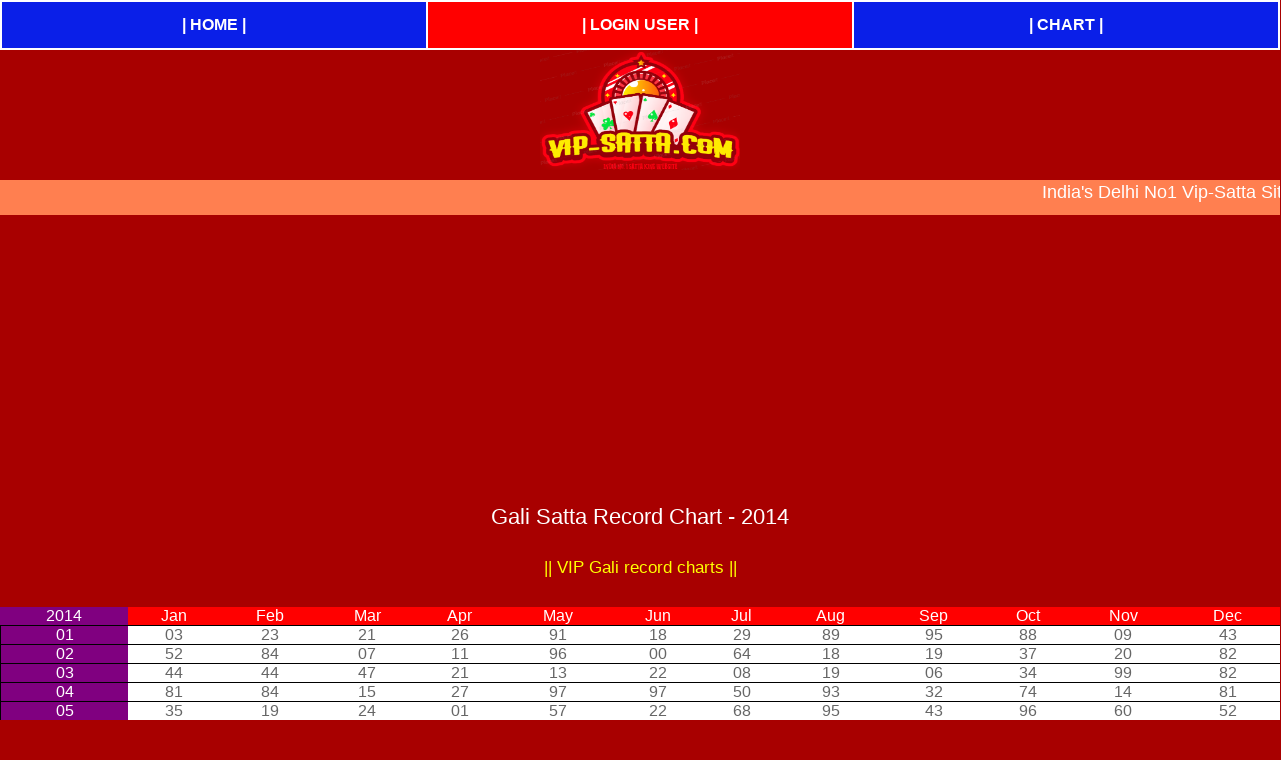

--- FILE ---
content_type: text/html; charset=UTF-8
request_url: https://vip-satta.com/gali-records-chart/gali-satta-record-chart-2014.php
body_size: 4806
content:
<!DOCTYPE php>
<html lang="en">

<head>
<title>Gali satta record chart 2014 | Vip satta king | vip-satta.com</title>
    <meta charset="utf-8">
    <meta name="google-site-verification" content="taEbTn_aca8X6TP1C5bvS_H1pxVE_vBxk3VmNxcudo8" />
	<meta name="viewport" content="width=device-width, initial-scale=1.0">
    <meta name="keyword" content="vip satta gali records chart 2014, gali records charts, deswara record chart 2014, all gali records charts, gali satta leek number, all deswara records charts ">   
    <meta name="description" content="vip satta gali records charts, satta king gali records charts, Vip satta gali records charts year 2014, all gali records charts, 2014 gali records charts, gali records charts 2014">
    
    <link href="https://vip-satta.com/gali-records-chart/gali-satta-record-chart-2014.php" rel="canonical">
	<meta name="author" content="">
	<meta name="google-site-verification" content="52CY2PJSh_-MgPYfOihiCFhtcqhIF2NRy6_T7Q7-xJk" />
	<link rel="stylesheet" href="https://maxcdn.bootstrapcdn.com/bootstrap/3.3.7/css/bootstrap.min.css">
    <script src="https://ajax.googleapis.com/ajax/libs/jquery/3.3.1/jquery.min.js"></script>
    <script src="https://maxcdn.bootstrapcdn.com/bootstrap/3.3.7/js/bootstrap.min.js"></script>

<style type="text/css">
.raj { 
  background-color: purple;
  color: white;
  font-size: 30px; 
  text-align: center;
 
}
.tr0 { color:#fff; background:red; text-align:center }
.tab { width:100%; }
.td0 { 
background-color: purple;
color: white;
}
.tr1 { border:1px solid #000; background-color: white; text-align:center }
.tr2 { border:1px solid #000; background-color: white; text-align:center }
.raj2 {
background-color: white;
color: red;
text-align: center;
font-size: 8px;
}
 </style>



    <!-- css -->
    <link href="../css/bootstrap.min.css" rel="stylesheet" type="text/css">
    <link href="../font-awesome/css/font-awesome.min.css" rel="stylesheet" type="text/css" />
	<link href="../css/animate.css" rel="stylesheet" />
    <link href="../css/style1.css" rel="stylesheet">
<script async src="https://www.googletagmanager.com/gtag/js?id=UA-118139535-1"></script>
<script>
  window.dataLayer = window.dataLayer || [];
  function gtag(){dataLayer.push(arguments);}
  gtag('js', new Date());

  gtag('config', 'UA-118139535-1');
</script>
</head>

<body> 
<div style="width:100%; position: fixed; top: 0; z-index: 999;">
<div class="full-width">
	<div style="width:100%" class="container">
		<div class="row">
			<table style="width:100%; height:50px">
			<tr><td style="width:33.3%; background-color:#0A1FE8; border: 2px solid #fff; text-align:center; font-weight:bold"><a style="color:#fff" href="https://vip-satta.com/">| HOME |</a></td>
			<td style="width:33.3%;background-color:red;border: 2px solid #fff; text-align:center; font-weight:bold"><a style="color:#fff" href="https://www.vip-satta.com/admin_010/index.php">| LOGIN USER |</a></td>
			<td style="width:33.3%; background-color:#0A1FE8; border: 2px solid #fff; text-align:center; font-weight:bold"><a style="color:#fff" href="https://vip-satta.com/current-month-record-chart.php">| CHART |</a></td></tr>
			</table>
			
		</div>	
	</div>
</div>
</div>
<br><br>
<div align="center"><img src="../viplogo.png" width="200" height="120" border="0" title="satta live result | satta matka live result | satta king | vip best satta | all records charts" alt="vip satta | satta live result | satta matka result | matka live result | fast satta live result" /></div> 
<div align="center"><p align="center"><div style="background-color: #FF7F50; border: 0px double blue">
<font color="white "><marquee>
<div style="font-size: large">
<p style="font-family: sans-serif">India's Delhi No1 Vip-Satta Site *5 साल से आपकी सेवा में*</p></div></marquee>
</font>
</div>
</p>
</div> 

<script async src="//pagead2.googlesyndication.com/pagead/js/adsbygoogle.js"></script>
<!-- Home -->
<ins class="adsbygoogle"
     style="display:block"
     data-ad-client="ca-pub-9845333639697427"
     data-ad-slot="2493658096"
     data-ad-format="auto"></ins>
<script>
(adsbygoogle = window.adsbygoogle || []).push({});
</script>
<section>
<div align="center">
<h1 style="color:#fff;font-size:22px">Gali Satta Record Chart - 2014</h1>
<h2 style="color:yellow;font-size:17px">|| VIP Gali record charts ||</h2>

<table border="0" cellpadding="1" cellspacing="1" class="tab">
<tr class="tr0">
<td class="td0">2014</td>
<td>Jan</td>
<td>Feb</td>
<td>Mar</td>
<td>Apr</td>
<td>May</td>
<td>Jun</td>
<td>Jul</td>
<td>Aug</td>
<td>Sep</td>
<td>Oct</td>
<td>Nov</td>
<td>Dec</td>
</tr>
<tr class="tr2">
<td class="td0">01</td>
<td>03</td>
<td>23</td>
<td>21</td>
<td>26</td>
<td>91</td>
<td>18</td>
<td>29</td>
<td>89</td>
<td>95</td>
<td>88</td>
<td>09</td>
<td>43</td>
</tr>
<tr class="tr1">
<td class="td0">02</td>
<td>52</td>
<td>84</td>
<td>07</td>
<td>11</td>
<td>96</td>
<td>00</td>
<td>64</td>
<td>18</td>
<td>19</td>
<td>37</td>
<td>20</td>
<td>82</td>
</tr>
<tr class="tr2">
<td class="td0">03</td>
<td>44</td>
<td>44</td>
<td>47</td>
<td>21</td>
<td>13</td>
<td>22</td>
<td>08</td>
<td>19</td>
<td>06</td>
<td>34</td>
<td>99</td>
<td>82</td>
</tr>
<tr class="tr1">
<td class="td0">04</td>
<td>81</td>
<td>84</td>
<td>15</td>
<td>27</td>
<td>97</td>
<td>97</td>
<td>50</td>
<td>93</td>
<td>32</td>
<td>74</td>
<td>14</td>
<td>81</td>
</tr>
<tr class="tr2">
<td class="td0">05</td>
<td>35</td>
<td>19</td>
<td>24</td>
<td>01</td>
<td>57</td>
<td>22</td>
<td>68</td>
<td>95</td>
<td>43</td>
<td>96</td>
<td>60</td>
<td>52</td>
</tr>
<tr class="tr1">
<td class="td0">06</td>
<td>98</td>
<td>40</td>
<td>81</td>
<td>80</td>
<td>91</td>
<td>58</td>
<td>02</td>
<td>21</td>
<td>19</td>
<td>45</td>
<td>30</td>
<td>71</td>
</tr>
<tr class="tr2">
<td class="td0">07</td>
<td>50</td>
<td>84</td>
<td>87</td>
<td>26</td>
<td>99</td>
<td>45</td>
<td>05</td>
<td>80</td>
<td>33</td>
<td>95</td>
<td>84</td>
<td>31</td>
</tr>
<tr class="tr1">
<td class="td0">08</td>
<td>18</td>
<td>22</td>
<td>84</td>
<td>28</td>
<td>05</td>
<td>87</td>
<td>09</td>
<td>92</td>
<td>14</td>
<td>28</td>
<td>06</td>
<td>66</td>
</tr>
<tr class="tr2">
<td class="td0">09</td>
<td>28</td>
<td>51</td>
<td>69</td>
<td>48</td>
<td>71</td>
<td>75</td>
<td>37</td>
<td>78</td>
<td>10</td>
<td>91</td>
<td>66</td>
<td>15</td>
</tr>
<tr class="tr1">
<td class="td0">10</td>
<td>86</td>
<td>45</td>
<td>98</td>
<td>19</td>
<td>61</td>
<td>51</td>
<td>73</td>
<td>27</td>
<td>08</td>
<td>72</td>
<td>89</td>
<td>89</td>
</tr>
<tr class="tr2">
<td class="td0">11</td>
<td>23</td>
<td>08</td>
<td>61</td>
<td>79</td>
<td>32</td>
<td>07</td>
<td>20</td>
<td>68</td>
<td>24</td>
<td>76</td>
<td>26</td>
<td>15</td>
</tr>
<tr class="tr1">
<td class="td0">12</td>
<td>93</td>
<td>74</td>
<td>92</td>
<td>86</td>
<td>61</td>
<td>81</td>
<td>34</td>
<td>88</td>
<td>08</td>
<td>15</td>
<td>33</td>
<td>77</td>
</tr>
<tr class="tr2">
<td class="td0">13</td>
<td>79</td>
<td>64</td>
<td>51</td>
<td>31</td>
<td>56</td>
<td>06</td>
<td>00</td>
<td>70</td>
<td>26</td>
<td>70</td>
<td>62</td>
<td>15</td>
</tr>
<tr class="tr1">
<td class="td0">14</td>
<td>92</td>
<td>98</td>
<td>76</td>
<td>58</td>
<td>31</td>
<td>99</td>
<td>41</td>
<td>29</td>
<td>98</td>
<td>91</td>
<td>40</td>
<td>50</td>
</tr>
<tr class="tr2">
<td class="td0">15</td>
<td>64</td>
<td>79</td>
<td>71</td>
<td>38</td>
<td>49</td>
<td>12</td>
<td>72</td>
<td>87</td>
<td>82</td>
<td>43</td>
<td>95</td>
<td>50</td>
</tr>
<tr class="tr1">
<td class="td0">16</td>
<td>92</td>
<td>78</td>
<td>53</td>
<td>09</td>
<td>95</td>
<td>50</td>
<td>35</td>
<td>76</td>
<td>73</td>
<td>24</td>
<td>47</td>
<td>83</td>
</tr>
<tr class="tr2">
<td class="td0">17</td>
<td>66</td>
<td>83</td>
<td>02</td>
<td>68</td>
<td>74</td>
<td>13</td>
<td>31</td>
<td>64</td>
<td>42</td>
<td>26</td>
<td>30</td>
<td>23</td>
</tr>
<tr class="tr1">
<td class="td0">18</td>
<td>41</td>
<td>14</td>
<td>07</td>
<td>66</td>
<td>06</td>
<td>53</td>
<td>84</td>
<td>71</td>
<td>02</td>
<td>96</td>
<td>55</td>
<td>36</td>
</tr>
<tr class="tr2">
<td class="td0">19</td>
<td>94</td>
<td>80</td>
<td>56</td>
<td>49</td>
<td>60</td>
<td>54</td>
<td>46</td>
<td>11</td>
<td>72</td>
<td>88</td>
<td>71</td>
<td>97</td>
</tr>
<tr class="tr1">
<td class="td0">20</td>
<td>09</td>
<td>06</td>
<td>78</td>
<td>42</td>
<td>92</td>
<td>06</td>
<td>03</td>
<td>47</td>
<td>89</td>
<td>03</td>
<td>99</td>
<td>93</td>
</tr>
<tr class="tr2">
<td class="td0">21</td>
<td>79</td>
<td>83</td>
<td>60</td>
<td>19</td>
<td>00</td>
<td>52</td>
<td>18</td>
<td>80</td>
<td>42</td>
<td>94</td>
<td>80</td>
<td>79</td>
</tr>
<tr class="tr1">
<td class="td0">22</td>
<td>04</td>
<td>35</td>
<td>60</td>
<td>34</td>
<td>27</td>
<td>46</td>
<td>58</td>
<td>39</td>
<td>49</td>
<td>62</td>
<td>84</td>
<td>90</td>
</tr>
<tr class="tr2">
<td class="td0">23</td>
<td>41</td>
<td>02</td>
<td>47</td>
<td>91</td>
<td>96</td>
<td>33</td>
<td>34</td>
<td>85</td>
<td>98</td>
<td>94</td>
<td>77</td>
<td>87</td>
</tr>
<tr class="tr1">
<td class="td0">24</td>
<td>90</td>
<td>10</td>
<td>86</td>
<td>41</td>
<td>94</td>
<td>49</td>
<td>22</td>
<td>11</td>
<td>68</td>
<td>71</td>
<td>57</td>
<td>33</td>
</tr>
<tr class="tr2">
<td class="td0">25</td>
<td>03</td>
<td>35</td>
<td>90</td>
<td>85</td>
<td>17</td>
<td>40</td>
<td>64</td>
<td>87</td>
<td>43</td>
<td>12</td>
<td>52</td>
<td>81</td>
</tr>
<tr class="tr1">
<td class="td0">26</td>
<td>63</td>
<td>32</td>
<td>28</td>
<td>22</td>
<td>54</td>
<td>88</td>
<td>01</td>
<td>04</td>
<td>93</td>
<td>14</td>
<td>45</td>
<td>64</td>
</tr>
<tr class="tr2">
<td class="td0">27</td>
<td>43</td>
<td>45</td>
<td>07</td>
<td>59</td>
<td>37</td>
<td>56</td>
<td>71</td>
<td>52</td>
<td>13</td>
<td>92</td>
<td>45</td>
<td>21</td>
</tr>
<tr class="tr1">
<td class="td0">28</td>
<td>77</td>
<td></td>
<td>93</td>
<td>53</td>
<td>13</td>
<td>19</td>
<td>65</td>
<td>90</td>
<td>72</td>
<td>23</td>
<td>29</td>
<td>42</td>
</tr>
<tr class="tr2">
<td class="td0">29</td>
<td>60</td>
<td></td>
<td>63</td>
<td>58</td>
<td>32</td>
<td>84</td>
<td>59</td>
<td>77</td>
<td>10</td>
<td>26</td>
<td>15</td>
<td>65</td>
</tr>
<tr class="tr1">
<td class="td0">30</td>
<td>70</td>
<td></td>
<td>50</td>
<td></td>
<td>02</td>
<td></td>
<td>61</td>
<td>04</td>
<td></td>
<td>64</td>
<td></td>
<td>82</td>
</tr>
</table>
</div>
</section>





















<div class="clearfix"></div>




<br>
<section>
<div style="background-color:#A80000">
<div style="width:100%" style="background-color:#A80000;text-align:center">


</div>

<div class="col-sm-12">
				<div class="panel-group">
							<div class="panel panel-default" >
									  <a data-toggle="collapse" href="#desawar" style="text-decoration: none;">
									  <div style="text-align:center" class="panel-heading btn-info">
										<p style="font-size:17px" class="panel-title"> >> ALL <span style="color:yellow">DESAWAR</span> RECORDS CHARTS << </p>
									  </div></a>
									  <div id="desawar" class="panel-collapse collapse">
										<div class="panel-body">
										  <table class="chartslinks" border="0" cellpadding="0" cellspacing="1" style="width:100%; text-align:center; background-color:blue !important">
<tr style="border-top:1px solid #fff; border-bottom:1px solid #fff">
<td style="border-left:1px solid #fff"><a style="color:#fff" href="https://vip-satta.com/disawar-satta-record-2024.php" title="desawar record chart 2024" alt="desawar record chart 2024">Year 2024 </a></td>
<td style="border-left:1px solid #fff"><a style="color:#fff" href="https://vip-satta.com/disawar-satta-record-2023.php" title="desawar record chart 2023" alt="desawar record chart 2023">Year 2023 </a></td>
</tr>
<tr style="border-top:1px solid #fff; border-bottom:1px solid #fff">
<td style="border-left:1px solid #fff"><a style="color:#fff" href="https://vip-satta.com/disawar-satta-record-2022.php" title="desawar record chart 2022" alt="desawar record chart 2020">Year 2022 </a></td>
<td style="border-left:1px solid #fff"><a style="color:#fff" href="https://vip-satta.com/disawar-satta-record-2021.php" title="desawar record chart 2021" alt="desawar record chart 2019">Year 2021 </a></td>
</tr>
<tr style="border-top:1px solid #fff; border-bottom:1px solid #fff">
<td style="border-left:1px solid #fff"><a style="color:#fff" href="https://vip-satta.com/desawar-records-chart/desawar-record-chart-2020.php" title="desawar record chart 2020" alt="desawar record chart 2020">Year 2020 </a></td>
<td style="border-left:1px solid #fff"><a style="color:#fff" href="https://vip-satta.com/desawar-record-chart-2019.php" title="desawar record chart 2019" alt="desawar record chart 2019">Year 2019 </a></td>
</tr>
										  <tr style="border-top:1px solid #fff; border-bottom:1px solid #fff">
<td style="border-left:1px solid #fff"><a style="color:#fff" href="https://vip-satta.com/desawar-records-chart/desawar-record-chart-2018.php" title="desawar record chart 2018" alt="desawar record chart 2108">Year 2018</a></td>
<td style="border-left:1px solid #fff"><a style="color:#fff" href="https://vip-satta.com/desawar-records-chart/desawar-record-chart-2017.php" title="desawar record chart 2017" alt="desawar record chart 2107">Year  2017</a></td>
</tr>
<tr style="border-top:1px solid #fff; border-bottom:1px solid #fff">
<td style="border-left:1px solid #fff"><a style="color:#fff" href="https://vip-satta.com/desawar-records-chart/desawar-record-chart-2016.php" title="desawar record chart 2016" alt="desawar record chart 2016">Year  2016</a></td>
<td style="border-left:1px solid #fff"><a style="color:#fff" href="https://vip-satta.com/desawar-records-chart/desawar-record-chart-2015.php" title="desawar record chart 2015" alt="desawar record chart 2015">Year  2015</a></td>
</tr>
<tr style="border-top:1px solid #fff; border-bottom:1px solid #fff">
<td style="border-left:1px solid #fff"><a style="color:#fff" href="https://vip-satta.com/desawar-records-chart/desawar-record-chart-2014.php" title="desawar record chart 2014" alt="desawar record chart 2014">Year  2014</a></td>
<td style="border-left:1px solid #fff"><a style="color:#fff" href="https://vip-satta.com/desawar-records-chart/desawar-record-chart-2013.php" title="desawar record chart 2013" alt="desawar record chart 2013">Year  2013</a></td>
</tr>

</table>
	</div>
		</div>
           </div>
		   
		   <div class="panel panel-default">
									  <a data-toggle="collapse" href="#gali" style="text-decoration: none;">
									  <div style="text-align:center" class="panel-heading btn-info">
										<p style="font-size:17px" class="panel-title"> >> ALL <span style="color:yellow">GALI</span> RECORDS CHARTS << </p>
									  </div></a>
									  <div id="gali" class="panel-collapse collapse">
										<div class="panel-body">
 <table class="chartslinks" border="0" cellpadding="0" cellspacing="1" style="width:100%; text-align:center; background-color:blue !important">

<tr style="border-top:1px solid #fff; border-bottom:1px solid #fff">
<td style="border-left:1px solid #fff"><a style="color:#fff" href="https://vip-satta.com/gali-satta-record-2024.php" title="gali satta record chart 2024" alt="gali satta record chart 2022">Year 2024</a></td>
<td style="border-left:1px solid #fff"><a style="color:#fff" href="https://vip-satta.com/gali-satta-record-2023.php" title="gali satta record chart 2023" alt="gali satta record chart 2021">Year 2023</a></td>
</tr>							  <table class="chartslinks" border="0" cellpadding="0" cellspacing="1" style="width:100%; text-align:center; background-color:blue !important">			
<tr style="border-top:1px solid #fff; border-bottom:1px solid #fff">
<td style="border-left:1px solid #fff"><a style="color:#fff" href="https://vip-satta.com/gali-satta-record-2022.php" title="gali satta record chart 2022" alt="gali satta record chart 2022">Year 2022</a></td>
<td style="border-left:1px solid #fff"><a style="color:#fff" href="https://vip-satta.com/gali-satta-record-2021.php" title="gali satta record chart 2021" alt="gali satta record chart 2021">Year 2021</a></td>
</tr>							  <table class="chartslinks" border="0" cellpadding="0" cellspacing="1" style="width:100%; text-align:center; background-color:blue !important">
<tr style="border-top:1px solid #fff; border-bottom:1px solid #fff">
<td style="border-left:1px solid #fff"><a style="color:#fff" href="https://vip-satta.com/gali-records-chart/gali-satta-record-chart-2020.php" title="gali satta record chart 2018" alt="gali satta record chart 2018">Year 2020</a></td>
<td style="border-left:1px solid #fff"><a style="color:#fff" href="https://vip-satta.com/gali-record-chart-2019.php" title="gali satta record chart 2107" alt="gali satta record chart 2017">Year  2019</a></td>
</tr>
<tr style="border-top:1px solid #fff; border-bottom:1px solid #fff">
<td style="border-left:1px solid #fff"><a style="color:#fff" href="https://vip-satta.com/vip-gali-record-chart-2018.php" title="gali satta record chart 2018" alt="gali satta record chart 2018">Year 2018</a></td>
<td style="border-left:1px solid #fff"><a style="color:#fff" href="https://vip-satta.com/gali-records-chart/gali-satta-record-chart-2017.php" title="gali satta record chart 2107" alt="gali satta record chart 2017">Year  2017</a></td>
</tr>
<tr style="border-top:1px solid #fff; border-bottom:1px solid #fff">
<td style="border-left:1px solid #fff"><a style="color:#fff" href="https://vip-satta.com/gali-records-chart/gali-satta-record-chart-2016.php" title="gali satta record chart 2016" alt="gali satta record chart 2016">Year  2016</a></td>
<td style="border-left:1px solid #fff"><a style="color:#fff" href="https://vip-satta.com/gali-records-chart/gali-satta-record-chart-2015.php" title="gali satta record chart 2015" alt="gali satta record chart 2015">Year  2015</a></td>
</tr>
<tr style="border-top:1px solid #fff; border-bottom:1px solid #fff">
<td style="border-left:1px solid #fff"><a style="color:#fff" href="https://vip-satta.com/gali-records-chart/gali-satta-record-chart-2014.php" title="gali satta record chart 2014" alt="gali satta record chart 2014">Year  2014</a></td>
<td style="border-left:1px solid #fff"><a style="color:#fff" href="https://vip-satta.com/gali-records-chart/gali-satta-record-chart-2013.php" title="gali satta record chart 2013" alt="gali satta record chart 2013">Year  2013</a></td>
</tr>

</table>
	</div>
		</div>
           </div>
		   
		   
		    <div class="panel panel-default">
									  <a data-toggle="collapse" href="#gaz" style="text-decoration: none;">
									  <div style="text-align:center" class="panel-heading btn-info">
										<p style="font-size:17px"  class="panel-title"> >> ALL <span style="color:yellow">GHAZIABAD</span> RECORDS CHARTS << </p>
									  </div></a>
									  <div id="gaz" class="panel-collapse collapse">
										<div class="panel-body">
 <table class="chartslinks" border="0" cellpadding="0" cellspacing="1" style="width:100%; text-align:center; background-color:blue !important">

<tr style="border-top:1px solid #fff; border-bottom:1px solid #fff">
<td style="border-left:1px solid #fff"><a style="color:#fff" href="https://vip-satta.com/gaziabad-satta-record-2024.php" title="ghaziabaad record chart 2024" alt="ghaziabaad record chart 2024">Year 2024</a></td>
<td style="border-left:1px solid #fff"><a style="color:#fff" href="https://vip-satta.com/gaziabad-satta-record-2023.php" title="ghaziabaad record chart 2023" alt="ghaziabaad record chart 2023">Year 2023</a></td>
</tr>								  <table class="chartslinks" border="0" cellpadding="0" cellspacing="1" style="width:100%; text-align:center; background-color:blue !important">
<tr style="border-top:1px solid #fff; border-bottom:1px solid #fff">
<td style="border-left:1px solid #fff"><a style="color:#fff" href="https://vip-satta.com/gaziabad-satta-record-2022.php" title="ghaziabaad record chart 2022" alt="ghaziabaad record chart 2022">Year 2022</a></td>
<td style="border-left:1px solid #fff"><a style="color:#fff" href="https://vip-satta.com/gaziabad-satta-record-2021.php" title="ghaziabaad record chart 2021" alt="ghaziabaad record chart 2021">Year 2021</a></td>
</tr>								  <table class="chartslinks" border="0" cellpadding="0" cellspacing="1" style="width:100%; text-align:center; background-color:blue !important">
<tr style="border-top:1px solid #fff; border-bottom:1px solid #fff">
<td style="border-left:1px solid #fff"><a style="color:#fff" href="https://vip-satta.com/ghaziabad-record-chart/ghaziabad-record-chart-2020.php" title="ghaziabaad record chart 2018" alt="ghaziabaad record chart 2018">Year 2020</a></td>
<td style="border-left:1px solid #fff"><a style="color:#fff" href="https://vip-satta.com/ghaziabad-record-chart-2019.php" title="ghaziabaad record chart 2017" alt="ghaziabaad record chart 2017">Year  2019</a></td>
</tr>
<tr style="border-top:1px solid #fff; border-bottom:1px solid #fff">
<td style="border-left:1px solid #fff"><a style="color:#fff" href="https://vip-satta.com/vip-ghaziabad-record-chart-2018.php" title="ghaziabaad record chart 2018" alt="ghaziabaad record chart 2018">Year 2018</a></td>
<td style="border-left:1px solid #fff"><a style="color:#fff" href="https://vip-satta.com/ghaziabad-record-chart/ghaziabad-record-chart-2017.php" title="ghaziabaad record chart 2017" alt="ghaziabaad record chart 2017">Year  2017</a></td>
</tr>
<tr style="border-top:1px solid #fff; border-bottom:1px solid #fff">
<td style="border-left:1px solid #fff"><a style="color:#fff" href="https://vip-satta.com/ghaziabad-record-chart/ghaziabad-record-chart-2016.php" title="ghaziabaad record chart 2016" alt="ghaziabaad record chart 2016">Year  2016</a></td>
<td style="border-left:1px solid #fff"><a style="color:#fff" href="https://vip-satta.com/ghaziabad-record-chart/ghaziabad-record-chart-2015.php" title="ghaziabaad record chart 2015" alt="ghaziabaad record chart 2015">Year  2015</a></td>
</tr>
<tr style="border-top:1px solid #fff; border-bottom:1px solid #fff">
<td style="border-left:1px solid #fff"><a style="color:#fff" href="https://vip-satta.com/ghaziabad-record-chart/ghaziabad-record-chart-2014.php" title="ghaziabaad record chart 2014" alt="ghaziabaad record chart 2014">Year  2014</a></td>
<td style="border-left:1px solid #fff"><a style="color:#fff" href="https://vip-satta.com/ghaziabad-record-chart/ghaziabad-record-chart-2013.php" title="ghaziabaad record chart 2013" alt="ghaziabaad record chart 2013">Year  2013</a></td>
</tr>

</table>
	</div>
		</div>
           </div>
		   
		    <div class="panel panel-default">
									  <a data-toggle="collapse" href="#frd" style="text-decoration: none;">
									  <div style="text-align:center" class="panel-heading btn-info">
										<p style="font-size:17px" class="panel-title"> >> ALL <span style="color:yellow"> FARIDABAD</span> RECORDS CHARTS << </p>
									  </div></a>
									  <div id="frd" class="panel-collapse collapse">
										<div class="panel-body">
<table class="chartslinks" border="0" cellpadding="0" cellspacing="1" style="width:100%; text-align:center; background-color:blue !important">

<tr style="border-top:1px solid #fff; border-bottom:1px solid #fff">
<td style="border-left:1px solid #fff"><a style="color:#fff" href="https://vip-satta.com/faridabad-satta-record-2024.php" title="faridabad record chart 2024" alt="faridabad record chart 2024">Year 2024</a></td>
<td style="border-left:1px solid #fff"><a style="color:#fff" href="https://vip-satta.com/faridabad-satta-record-2023.php" title="faridabad record chart 2023" alt="faridabad record chart 2023">Year 2023</a></td>
</tr>										  <table class="chartslinks" border="0" cellpadding="0" cellspacing="1" style="width:100%; text-align:center; background-color:blue !important">
<tr style="border-top:1px solid #fff; border-bottom:1px solid #fff">
<td style="border-left:1px solid #fff"><a style="color:#fff" href="https://vip-satta.com/faridabad-satta-record-2022.php" title="faridabad record chart 2022" alt="faridabad record chart 2022">Year 2022</a></td>
<td style="border-left:1px solid #fff"><a style="color:#fff" href="https://vip-satta.com/faridabad-satta-record-2021.php" title="faridabad record chart 2021" alt="faridabad record chart 2021">Year  2021</a></td>
</tr>										  <table class="chartslinks" border="0" cellpadding="0" cellspacing="1" style="width:100%; text-align:center; background-color:blue !important">
<tr style="border-top:1px solid #fff; border-bottom:1px solid #fff">
<td style="border-left:1px solid #fff"><a style="color:#fff" href="https://vip-satta.com/faridabad-satta-record/faridabad-satta-record-chart-2020.php" title="faridabad record chart 2108" alt="faridabad record chart 2108">Year 2020</a></td>
<td style="border-left:1px solid #fff"><a style="color:#fff" href="https://vip-satta.com/faridabad-record-chart-2019.php" title="faridabad record chart 2107" alt="faridabad record chart 2107">Year  2019</a></td>
</tr>
<tr style="border-top:1px solid #fff; border-bottom:1px solid #fff">
<td style="border-left:1px solid #fff"><a style="color:#fff" href="https://vip-satta.com/vip-faridabad-record-chart-2018.php" title="faridabad record chart 2108" alt="faridabad record chart 2108">Year 2018</a></td>
<td style="border-left:1px solid #fff"><a style="color:#fff" href="https://vip-satta.com/faridabad-satta-record/faridabad-satta-record-chart-2017.php" title="faridabad record chart 2107" alt="faridabad record chart 2107">Year  2017</a></td>
</tr>
<tr style="border-top:1px solid #fff; border-bottom:1px solid #fff">
<td style="border-left:1px solid #fff"><a style="color:#fff" href="https://vip-satta.com/faridabad-satta-record/faridabad-satta-record-chart-2016.php" title="faridabad record chart 2016" alt="faridabad record chart 2016">Year  2016</a></td>
<td style="border-left:1px solid #fff"><a style="color:#fff" href="https://vip-satta.com/faridabad-satta-record/faridabad-satta-record-chart-2015.php" title="faridabad record chart 2015" alt="faridabad record chart 2015">Year  2015</a></td>
</tr>
<tr style="border-top:1px solid #fff; border-bottom:1px solid #fff">
<td style="border-left:1px solid #fff"><a style="color:#fff" href="https://vip-satta.com/faridabad-satta-record/faridabad-satta-record-chart-2014.php" title="faridabad record chart 2014" alt="faridabad record chart 2104">Year  2014</a></td>
<td style="border-left:1px solid #fff"><a style="color:#fff" href="https://vip-satta.com/faridabad-satta-record/faridabad-satta-record-chart-2013.php" title="faridabad record chart 2013" alt="faridabad record chart 2013">Year  2013</a></td>
</tr>

</table>
	</div>
		</div>
           </div>
		   
									
								  </div>
					        </div>

</div>
</section>
</div>






<script async src="//pagead2.googlesyndication.com/pagead/js/adsbygoogle.js"></script>
<!-- Home -->
<ins class="adsbygoogle"
     style="display:block"
     data-ad-client="ca-pub-9845333639697427"
     data-ad-slot="2493658096"
     data-ad-format="auto"></ins>
<script>
(adsbygoogle = window.adsbygoogle || []).push({});
</script>
 </div> 



<div class="col-md-12 satta-4">
<p class="satta-4-in">** DISCLAIMER **</p>
<p class="satta-42-in">www.vip-satta.com is a Non Commercial Website We Show Only News and Provide Entertainment. Viewing This WebSite Is On Your Own Risk.. All The information Shown On Website Is Sponsored And We Warn You That Satta in Your Country May be Banned or Illegal... We Are Not Responsible For Any Issues or Scam... We Respect All Country Rules/Laws... If You Not Agree/Satisfied With Our Site Disclaimer... Please Quit Our Site Right Now and Never Visit this Site Again. Thankyou. </p>
<p class="satta-43-in">!! Vip-Satta Team !!</p>
</div>
<div class="clearfix"></div>





<div align="center" style="background-color:#990033; border: 4px solid green"> <font size="4" color="white"><b>SITE DEGINE BY SANJU KING <br>APNI WEBSITE BANWANE KE LIYE CONTACT US.. WEBMAKER<br> <a href="/cdn-cgi/l/email-protection" class="__cf_email__" data-cfemail="b5e6d4dbdfd4ccc6ddd4ddc6dcc1d0d7c0dcd9d1d0c78c8d8280f5d2d8d4dcd99bd6dad8">[email&#160;protected]</a> <br></b></font> </div>



<div align="center"><p align="center"></p> <p align="center"><div style="background-color: #000000; " align="center"><div align="center"><div style="border-top:#111111 1px solid;border-left:#999999 1px solid;border-bottom:#111111 1px solid;border-right:#999999 1px solid;"> <div style="border-top:#222222 1px solid;border-left:#888888 1px solid;border-right:#888888 1px solid;"> <div style="border-left:#777777 1px solid;border-bottom:#333333 1px solid;border-right:#777777 1px solid;"> <div style="border-left:#666666 1px solid;border-right:#666666 1px solid;"> <div style="border-left:#555555 1px solid;border-right:#555555 1px solid;"> <div style="border-left:#444444 1px solid;border-right:#444444 1px solid;"> <div style="border-left:#333333 1px solid;border-right:#333333 1px solid;"> <div style="border-left:#222222 1px solid;border-right:#222222 1px solid;"> <div style="border-left:#111111 1px solid;border-right:#111111 1px solid;"> <center><font color="yellow"><b> ( 2008-2017) Vip Satta Company Pvt.Ltd<br/> All Right Reserved </b></font> </center> </div> </div> </div> </div> </div> </div> </div> </div> </div></div> </div> </p></div> 



    

<script data-cfasync="false" src="/cdn-cgi/scripts/5c5dd728/cloudflare-static/email-decode.min.js"></script><script defer src="https://static.cloudflareinsights.com/beacon.min.js/vcd15cbe7772f49c399c6a5babf22c1241717689176015" integrity="sha512-ZpsOmlRQV6y907TI0dKBHq9Md29nnaEIPlkf84rnaERnq6zvWvPUqr2ft8M1aS28oN72PdrCzSjY4U6VaAw1EQ==" data-cf-beacon='{"version":"2024.11.0","token":"a7fdd730d8f9468386064d68ea4d510c","r":1,"server_timing":{"name":{"cfCacheStatus":true,"cfEdge":true,"cfExtPri":true,"cfL4":true,"cfOrigin":true,"cfSpeedBrain":true},"location_startswith":null}}' crossorigin="anonymous"></script>
</body>
</html>






--- FILE ---
content_type: text/html; charset=utf-8
request_url: https://www.google.com/recaptcha/api2/aframe
body_size: 267
content:
<!DOCTYPE HTML><html><head><meta http-equiv="content-type" content="text/html; charset=UTF-8"></head><body><script nonce="_eFM43MGOcd0mGRODRCQow">/** Anti-fraud and anti-abuse applications only. See google.com/recaptcha */ try{var clients={'sodar':'https://pagead2.googlesyndication.com/pagead/sodar?'};window.addEventListener("message",function(a){try{if(a.source===window.parent){var b=JSON.parse(a.data);var c=clients[b['id']];if(c){var d=document.createElement('img');d.src=c+b['params']+'&rc='+(localStorage.getItem("rc::a")?sessionStorage.getItem("rc::b"):"");window.document.body.appendChild(d);sessionStorage.setItem("rc::e",parseInt(sessionStorage.getItem("rc::e")||0)+1);localStorage.setItem("rc::h",'1768783215701');}}}catch(b){}});window.parent.postMessage("_grecaptcha_ready", "*");}catch(b){}</script></body></html>

--- FILE ---
content_type: text/css
request_url: https://vip-satta.com/css/style1.css
body_size: 1114
content:
/* ==== Google font ==== */
@import url(http://fonts.googleapis.com/css?family=Roboto:400,300,700,900);
@import url('http://fonts.googleapis.com/css?family=Ek+Mukta:400,600,700');


body {
    width: 100%;
    height: 100%;
    font-family: 'Ek Mukta', sans-serif;
	font-weight: 300;
    color: #666;
    background-color:#A80000;
	font-size: 16px;
    line-height: 1.6em;
	font-weight: 400;
}

html {
    width: 100%;
    height: 100%;
}

h1 {
	font-size: 38px;
}
h2 {
	font-size: 36px;
}
h3 {
	font-size: 32px;
}
h4 {
	font-size: 28px;
}
h5 {
	font-size: 24px;
}
h6 {
	font-size: 20px;
}

h1,
h2,
h3,
h4,
h5,
h6 {
    margin: 0 0 30px;
    font-family: 'Roboto', sans-serif;
    font-weight: 400;
	color: #111;
}

h1.h-xlight,h2.h-xlight,h3.h-xlight ,h4.h-xlight ,h5.h-xlight ,h6.h-xlight  {
	font-weight: 200;
}

h1.h-light,h2.h-light,h3.h-light ,h4.h-light ,h5.h-light ,h6.h-light  {
	font-weight: 300;
}

h1.h-bold,h2.h-bold,h3.h-bold ,h4.h-bold ,h5.h-bold ,h6.h-bold  {
	font-weight: 600;
}

h1.font-light,h2.font-light,h3.font-light,h4.font-light,h5.font-light,h6.font-light {
	color: #fff;
}


.padding{
	padding:0px 10px 0px;
	background:#939;
	border:5px #009 double;
}

.live-satta{
	background:#8b1a0b;
	padding:5px 5px 5px;
	border-bottom:1px #999 solid;
}
.hariyan{
	padding:10px 10px 10px;
	background:#158809;
}
.top-result{
	padding:3px 10px 3px;
	background:#FFF;
}

.box-white{
	padding:10px 10px 10px;
	background:#f5ecce;
	border:1px #333 solid;
}
.box-blue{
	padding:10px 10px 10px;
	background:#cef6f5;
	border:1px #333 solid;
}
.box-padding{
	padding:10px 10px 10px;
}

.marquee-box{
	background:#993333;
	border:1px #0C0 solid;
	border-radius:10px 10px 10px;
}

.marquee-box2{
	background:#f0e68c;
	border:1px #0C0 solid;
	border-radius:10px 10px 10px;
}

.owner{
	text-align:center; 
	color:#FFF;
}
.satta-1{
	background:#f8f6f6; 
	padding:10px 10px 10px;
}
.satta-1-in{
	text-align:center; 
	color:#000;
}
.satta-2{
	text-align:center; 
	color:#FF0; 
	font-size:24px; 
	font-weight:600;
}
.satta-3{
	background:#cfecec; 
	border-bottom:1px #000 solid;
}
.satta-3-in{
	text-align:center; 
	color:#F00; 
	font-weight:600; 
	font-size:24px;
}
.satta-3in{
	text-align:center; 
	color:#000;
}
.satta-4{
	background:#f0e68c; 
	padding:5px 5px 5px; 
	border-bottom:2px #999 solid;
}
.satta-4-in{
	text-align:center; 
	font-size:24px; 
	color:#F00;
}
.satta-42-in{
	text-align:
	center; color:#303;
}
.satta-43-in{
	text-align:center; 
	font-size:24px; 
	color:#F00;
}
.satta-5{
	color:#CC6; 
	font-weight:600;
}
.satta-5-in{
	color:#FF0; 
	font-size:24px;
}
.satta-6{
	text-align:center; 
	color:#FFF; 
	font-size:24px;
}
.satta-7{
	background:#ccffff; 
	border:1px #000 solid;
	
}
.satta-8{
	background:#fff; 
	border:1px #000 solid;
}
.satta-9{
	background:#FF0; 
	border:1px #000 solid;
}
.satta-10{
	background:#ffffff; 
	padding:10px 10px 10px;
}
.satta-10-in{
	color:#060; 
	font-size:24px;
}
.satta-10in{
	font-size:24px; 
	color:#06F;
}
.satta-11{
	background:#a5493d; 
	padding:10px 10px 10px;
}
.satta-12{
	background:#ffeae7; 
	padding:10px 10px 10px; 
	box-shadow:2px 2px 10px;
}
.satta-13{
	background:#999; 
	padding:5px 5px 5px;
}
.satta-14{
	color:#C60; 
	font-weight:bold; 
	font-size:24px;
}
.satta-15{
	color:#000; 
	font-weight:bold; 
	font-size:24px;
}
.satta-16{
	color:#060; 
	font-weight:bold; 
	font-size:24px;
}

.satta-17{
	background:#999; 
	padding:5px 5px 5px;
}

.satta-18{
	color:#000; 
	font-weight:bold; 
	font-size:24px;
}

.satta-19{
	color:#060; 
	font-weight:bold; 
	font-size:24px;
}

.satta-20{
	background:#f8f8f8; 
	padding:10px 10px 10px;
}

.satta-21{
	text-align:center; 
	font-size:24px; 
	color:#00F;
}

.satta-22{
	background:#f0e68c; 
	border-bottom:2px #906 solid;
}

.satta-23{
	font-weight:bold; 
	color:#000; 
	font-size:24px; 
	text-align:center;
}
.satta-24{
	color:#F00; 
	font-weight:bold;
}

.satta-25{
	background:#FFE099; 
	padding:5px 5px 5px;
}

.satta-26{
	background:#4d9cd9; 
	border-bottom:2px #3e8dc9 solid;
}


.satta-27{
	background:#f0e68c; 
	padding:5px 5px 5px; 
	text-align:center; 
	font-size:20px; 
	font-weight:bold;
}


.satta-28{
	text-decoration:none; 
	color:#F00; 
	font-size:20px; 
	font-weight:bold;
}

.satta-29{
	text-decoration:none; 
	color:#F90;
}

.satta-30{
}

.satta-31{
}

.satta-32{
}

.satta-33{
	text-align:center; 
	color:#C60; 
	font-weight:bold; 
	font-family:'Times New Roman', Times, serif;
}

.satta-34{
	background:#fc7700; 
	border:4px #333 solid; 
	padding:10px 10px 10px;
}
.satta-35{
	text-align:center; 
	color:#FFF; 
	font-weight:bold;
}
.satta-36{
	background:#FFF; 
	border:4px #333 solid; 
	padding:10px 10px 10px;
}

.satta-37{
	text-align:center; 
	color:#FFF; 
	font-weight:bold;
}

.satta-38{
	background:#158809;
	border:4px #333 solid; 
	padding:10px 10px 10px;
}


.satta-39{
	text-align:center; 
	color:#FFF; 
	font-weight:bold;
}

.satta-40{
	background:#FF0; 
	border:3px #F00 solid;
}

.satta-41{
	background:#900; 
	border:2px #FF0 solid;
}

.satta-42{
	color:#F00; 
	text-align:center; 
	font-size:22px;
}

.satta-43{
	background:#096; 
	padding:10px 10px 10px; 
	border-radius:60px 0px 60px 0px;
}

.satta-44{
	background:#993; 
	padding:10px 10px 10px; 
	border:3px #F00 dotted;
}

.satta-45{
	background:#cfecec; 
	padding:10px 10px 10px;
}

.satta-46{
	font-size:24px; 
	color:#000;
}

.satta-47{
	color:#F00; 
	text-align:center;
}

.satta-48{
	background:#FF0; 
	border:3px #F00 solid;
}


.satta-49{
	background:#f8f8f8; 
	border:2px #FFF solid;
}
.satta-50{
	color:#C00; 
	font-size:42px; 
	font-family:'Times New Roman', Times, serif;
}

.satta-51{
	text-align:center; 
	color:#036; 
	font-weight:bold; 
	font-size:24px; 
	font-family:'Times New Roman', Times, serif;
}

.satta-52{
	text-align:center;
	font-size:24px; 
	font-weight:900;
}
.satta-53{
	background:#FF0; 
	border:3px #F00 solid;
}

.satta-37{
}

.satta-37{
}

.satta-37{
}

.satta-37{
}

.gullu-satta{
	background:#993333;
	border:1px #0C0 dotted;
	padding:10px 10px 10px;
}
	


.id-active{
	text-align:center; 
	background:#FFF; 
	padding:10px 10px 10px; 
	font-size:24px; 
	font-weight:bold; 
	color:#F00; 
	border:1px #999 solid; 
	display:none;
}










@media screen and (max-width: 400px){.satta-7{font-size:12px;}}

@media screen and (max-width: 330px) {
 
.satta-27{
	background:#f0e68c; 
	padding:5px 5px 5px; 
	text-align:center; 
	font-size:7px; 
	font-weight:bold;
}


.satta-28{
	text-decoration:none; 
	color:#F00; 
	font-size:7px; 
	font-weight:bold;
}

}





.btn-danger {
    color: #fff;
    background-color: #d9534f;
    border-color: #d43f3a;
}
.btn {
    display: inline-block;
    margin-bottom: 0;
    font-weight: 400;
    text-align: center;
    vertical-align: middle;
    cursor: pointer;
    background-image: none;
    border: 1px solid transparent;
    white-space: nowrap;
    padding: 6px 12px;
    font-size: 14px;
    line-height: 1.42857143;
    border-radius: 4px;
    -webkit-user-select: none;
    -moz-user-select: none;
    -ms-user-select: none;
    user-select: none;
}
.base {
	font-weight: bold;
}

.msg{
	background-color:#e6e00b;
	color:red;
	border:2px solid blue;
	border-radius:5px;
	padding:10px;
	text-align:center;
}
.msg p{
	font-size:18px;
	font-weight:bold;
	}
.msg a{
	font-size: 19px;
    text-decoration: none;
    background-color: #ff0018;
    padding: 3px 7px 3px 7px;
    color: #f1e7e7;
    font-weight: bold;
    border: 1px solid#000;
    border-radius: 10px 10px 10px 10px;
	
}		
	
